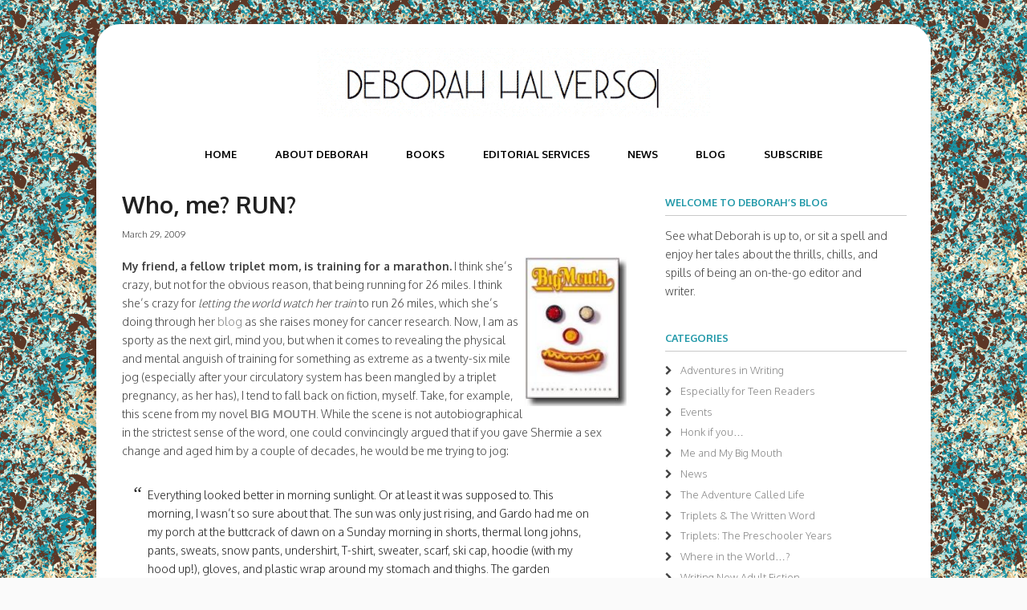

--- FILE ---
content_type: text/html; charset=UTF-8
request_url: https://www.deborahhalverson.com/2009/03/29/who-me-run/
body_size: 15006
content:
<!DOCTYPE html>
<html lang="en-US">
<head >
<meta charset="UTF-8" />
<meta name="viewport" content="width=device-width, initial-scale=1" />
<title>Who, me? RUN?</title>
<meta name='robots' content='max-image-preview:large' />
<link rel='dns-prefetch' href='//www.deborahhalverson.com' />
<link rel='dns-prefetch' href='//maxcdn.bootstrapcdn.com' />
<link rel="alternate" type="application/rss+xml" title="Deborah Halverson &raquo; Feed" href="https://www.deborahhalverson.com/feed/" />
<link rel="alternate" type="application/rss+xml" title="Deborah Halverson &raquo; Comments Feed" href="https://www.deborahhalverson.com/comments/feed/" />
<link rel="alternate" type="application/rss+xml" title="Deborah Halverson &raquo; Who, me? RUN? Comments Feed" href="https://www.deborahhalverson.com/2009/03/29/who-me-run/feed/" />
<link rel="canonical" href="https://www.deborahhalverson.com/2009/03/29/who-me-run/" />
<script type="text/javascript">
window._wpemojiSettings = {"baseUrl":"https:\/\/s.w.org\/images\/core\/emoji\/14.0.0\/72x72\/","ext":".png","svgUrl":"https:\/\/s.w.org\/images\/core\/emoji\/14.0.0\/svg\/","svgExt":".svg","source":{"concatemoji":"https:\/\/www.deborahhalverson.com\/authorsite\/wp-includes\/js\/wp-emoji-release.min.js?ver=6.3.7"}};
/*! This file is auto-generated */
!function(i,n){var o,s,e;function c(e){try{var t={supportTests:e,timestamp:(new Date).valueOf()};sessionStorage.setItem(o,JSON.stringify(t))}catch(e){}}function p(e,t,n){e.clearRect(0,0,e.canvas.width,e.canvas.height),e.fillText(t,0,0);var t=new Uint32Array(e.getImageData(0,0,e.canvas.width,e.canvas.height).data),r=(e.clearRect(0,0,e.canvas.width,e.canvas.height),e.fillText(n,0,0),new Uint32Array(e.getImageData(0,0,e.canvas.width,e.canvas.height).data));return t.every(function(e,t){return e===r[t]})}function u(e,t,n){switch(t){case"flag":return n(e,"\ud83c\udff3\ufe0f\u200d\u26a7\ufe0f","\ud83c\udff3\ufe0f\u200b\u26a7\ufe0f")?!1:!n(e,"\ud83c\uddfa\ud83c\uddf3","\ud83c\uddfa\u200b\ud83c\uddf3")&&!n(e,"\ud83c\udff4\udb40\udc67\udb40\udc62\udb40\udc65\udb40\udc6e\udb40\udc67\udb40\udc7f","\ud83c\udff4\u200b\udb40\udc67\u200b\udb40\udc62\u200b\udb40\udc65\u200b\udb40\udc6e\u200b\udb40\udc67\u200b\udb40\udc7f");case"emoji":return!n(e,"\ud83e\udef1\ud83c\udffb\u200d\ud83e\udef2\ud83c\udfff","\ud83e\udef1\ud83c\udffb\u200b\ud83e\udef2\ud83c\udfff")}return!1}function f(e,t,n){var r="undefined"!=typeof WorkerGlobalScope&&self instanceof WorkerGlobalScope?new OffscreenCanvas(300,150):i.createElement("canvas"),a=r.getContext("2d",{willReadFrequently:!0}),o=(a.textBaseline="top",a.font="600 32px Arial",{});return e.forEach(function(e){o[e]=t(a,e,n)}),o}function t(e){var t=i.createElement("script");t.src=e,t.defer=!0,i.head.appendChild(t)}"undefined"!=typeof Promise&&(o="wpEmojiSettingsSupports",s=["flag","emoji"],n.supports={everything:!0,everythingExceptFlag:!0},e=new Promise(function(e){i.addEventListener("DOMContentLoaded",e,{once:!0})}),new Promise(function(t){var n=function(){try{var e=JSON.parse(sessionStorage.getItem(o));if("object"==typeof e&&"number"==typeof e.timestamp&&(new Date).valueOf()<e.timestamp+604800&&"object"==typeof e.supportTests)return e.supportTests}catch(e){}return null}();if(!n){if("undefined"!=typeof Worker&&"undefined"!=typeof OffscreenCanvas&&"undefined"!=typeof URL&&URL.createObjectURL&&"undefined"!=typeof Blob)try{var e="postMessage("+f.toString()+"("+[JSON.stringify(s),u.toString(),p.toString()].join(",")+"));",r=new Blob([e],{type:"text/javascript"}),a=new Worker(URL.createObjectURL(r),{name:"wpTestEmojiSupports"});return void(a.onmessage=function(e){c(n=e.data),a.terminate(),t(n)})}catch(e){}c(n=f(s,u,p))}t(n)}).then(function(e){for(var t in e)n.supports[t]=e[t],n.supports.everything=n.supports.everything&&n.supports[t],"flag"!==t&&(n.supports.everythingExceptFlag=n.supports.everythingExceptFlag&&n.supports[t]);n.supports.everythingExceptFlag=n.supports.everythingExceptFlag&&!n.supports.flag,n.DOMReady=!1,n.readyCallback=function(){n.DOMReady=!0}}).then(function(){return e}).then(function(){var e;n.supports.everything||(n.readyCallback(),(e=n.source||{}).concatemoji?t(e.concatemoji):e.wpemoji&&e.twemoji&&(t(e.twemoji),t(e.wpemoji)))}))}((window,document),window._wpemojiSettings);
</script>
<style type="text/css">
img.wp-smiley,
img.emoji {
	display: inline !important;
	border: none !important;
	box-shadow: none !important;
	height: 1em !important;
	width: 1em !important;
	margin: 0 0.07em !important;
	vertical-align: -0.1em !important;
	background: none !important;
	padding: 0 !important;
}
</style>
	<link rel='stylesheet' id='diligent-theme-css' href='https://www.deborahhalverson.com/authorsite/wp-content/themes/diligent/style.css?ver=1.0.0' type='text/css' media='all' />
<link rel='stylesheet' id='wp-block-library-css' href='https://www.deborahhalverson.com/authorsite/wp-includes/css/dist/block-library/style.min.css?ver=6.3.7' type='text/css' media='all' />
<style id='classic-theme-styles-inline-css' type='text/css'>
/*! This file is auto-generated */
.wp-block-button__link{color:#fff;background-color:#32373c;border-radius:9999px;box-shadow:none;text-decoration:none;padding:calc(.667em + 2px) calc(1.333em + 2px);font-size:1.125em}.wp-block-file__button{background:#32373c;color:#fff;text-decoration:none}
</style>
<style id='global-styles-inline-css' type='text/css'>
body{--wp--preset--color--black: #000000;--wp--preset--color--cyan-bluish-gray: #abb8c3;--wp--preset--color--white: #ffffff;--wp--preset--color--pale-pink: #f78da7;--wp--preset--color--vivid-red: #cf2e2e;--wp--preset--color--luminous-vivid-orange: #ff6900;--wp--preset--color--luminous-vivid-amber: #fcb900;--wp--preset--color--light-green-cyan: #7bdcb5;--wp--preset--color--vivid-green-cyan: #00d084;--wp--preset--color--pale-cyan-blue: #8ed1fc;--wp--preset--color--vivid-cyan-blue: #0693e3;--wp--preset--color--vivid-purple: #9b51e0;--wp--preset--gradient--vivid-cyan-blue-to-vivid-purple: linear-gradient(135deg,rgba(6,147,227,1) 0%,rgb(155,81,224) 100%);--wp--preset--gradient--light-green-cyan-to-vivid-green-cyan: linear-gradient(135deg,rgb(122,220,180) 0%,rgb(0,208,130) 100%);--wp--preset--gradient--luminous-vivid-amber-to-luminous-vivid-orange: linear-gradient(135deg,rgba(252,185,0,1) 0%,rgba(255,105,0,1) 100%);--wp--preset--gradient--luminous-vivid-orange-to-vivid-red: linear-gradient(135deg,rgba(255,105,0,1) 0%,rgb(207,46,46) 100%);--wp--preset--gradient--very-light-gray-to-cyan-bluish-gray: linear-gradient(135deg,rgb(238,238,238) 0%,rgb(169,184,195) 100%);--wp--preset--gradient--cool-to-warm-spectrum: linear-gradient(135deg,rgb(74,234,220) 0%,rgb(151,120,209) 20%,rgb(207,42,186) 40%,rgb(238,44,130) 60%,rgb(251,105,98) 80%,rgb(254,248,76) 100%);--wp--preset--gradient--blush-light-purple: linear-gradient(135deg,rgb(255,206,236) 0%,rgb(152,150,240) 100%);--wp--preset--gradient--blush-bordeaux: linear-gradient(135deg,rgb(254,205,165) 0%,rgb(254,45,45) 50%,rgb(107,0,62) 100%);--wp--preset--gradient--luminous-dusk: linear-gradient(135deg,rgb(255,203,112) 0%,rgb(199,81,192) 50%,rgb(65,88,208) 100%);--wp--preset--gradient--pale-ocean: linear-gradient(135deg,rgb(255,245,203) 0%,rgb(182,227,212) 50%,rgb(51,167,181) 100%);--wp--preset--gradient--electric-grass: linear-gradient(135deg,rgb(202,248,128) 0%,rgb(113,206,126) 100%);--wp--preset--gradient--midnight: linear-gradient(135deg,rgb(2,3,129) 0%,rgb(40,116,252) 100%);--wp--preset--font-size--small: 13px;--wp--preset--font-size--medium: 20px;--wp--preset--font-size--large: 36px;--wp--preset--font-size--x-large: 42px;--wp--preset--spacing--20: 0.44rem;--wp--preset--spacing--30: 0.67rem;--wp--preset--spacing--40: 1rem;--wp--preset--spacing--50: 1.5rem;--wp--preset--spacing--60: 2.25rem;--wp--preset--spacing--70: 3.38rem;--wp--preset--spacing--80: 5.06rem;--wp--preset--shadow--natural: 6px 6px 9px rgba(0, 0, 0, 0.2);--wp--preset--shadow--deep: 12px 12px 50px rgba(0, 0, 0, 0.4);--wp--preset--shadow--sharp: 6px 6px 0px rgba(0, 0, 0, 0.2);--wp--preset--shadow--outlined: 6px 6px 0px -3px rgba(255, 255, 255, 1), 6px 6px rgba(0, 0, 0, 1);--wp--preset--shadow--crisp: 6px 6px 0px rgba(0, 0, 0, 1);}:where(.is-layout-flex){gap: 0.5em;}:where(.is-layout-grid){gap: 0.5em;}body .is-layout-flow > .alignleft{float: left;margin-inline-start: 0;margin-inline-end: 2em;}body .is-layout-flow > .alignright{float: right;margin-inline-start: 2em;margin-inline-end: 0;}body .is-layout-flow > .aligncenter{margin-left: auto !important;margin-right: auto !important;}body .is-layout-constrained > .alignleft{float: left;margin-inline-start: 0;margin-inline-end: 2em;}body .is-layout-constrained > .alignright{float: right;margin-inline-start: 2em;margin-inline-end: 0;}body .is-layout-constrained > .aligncenter{margin-left: auto !important;margin-right: auto !important;}body .is-layout-constrained > :where(:not(.alignleft):not(.alignright):not(.alignfull)){max-width: var(--wp--style--global--content-size);margin-left: auto !important;margin-right: auto !important;}body .is-layout-constrained > .alignwide{max-width: var(--wp--style--global--wide-size);}body .is-layout-flex{display: flex;}body .is-layout-flex{flex-wrap: wrap;align-items: center;}body .is-layout-flex > *{margin: 0;}body .is-layout-grid{display: grid;}body .is-layout-grid > *{margin: 0;}:where(.wp-block-columns.is-layout-flex){gap: 2em;}:where(.wp-block-columns.is-layout-grid){gap: 2em;}:where(.wp-block-post-template.is-layout-flex){gap: 1.25em;}:where(.wp-block-post-template.is-layout-grid){gap: 1.25em;}.has-black-color{color: var(--wp--preset--color--black) !important;}.has-cyan-bluish-gray-color{color: var(--wp--preset--color--cyan-bluish-gray) !important;}.has-white-color{color: var(--wp--preset--color--white) !important;}.has-pale-pink-color{color: var(--wp--preset--color--pale-pink) !important;}.has-vivid-red-color{color: var(--wp--preset--color--vivid-red) !important;}.has-luminous-vivid-orange-color{color: var(--wp--preset--color--luminous-vivid-orange) !important;}.has-luminous-vivid-amber-color{color: var(--wp--preset--color--luminous-vivid-amber) !important;}.has-light-green-cyan-color{color: var(--wp--preset--color--light-green-cyan) !important;}.has-vivid-green-cyan-color{color: var(--wp--preset--color--vivid-green-cyan) !important;}.has-pale-cyan-blue-color{color: var(--wp--preset--color--pale-cyan-blue) !important;}.has-vivid-cyan-blue-color{color: var(--wp--preset--color--vivid-cyan-blue) !important;}.has-vivid-purple-color{color: var(--wp--preset--color--vivid-purple) !important;}.has-black-background-color{background-color: var(--wp--preset--color--black) !important;}.has-cyan-bluish-gray-background-color{background-color: var(--wp--preset--color--cyan-bluish-gray) !important;}.has-white-background-color{background-color: var(--wp--preset--color--white) !important;}.has-pale-pink-background-color{background-color: var(--wp--preset--color--pale-pink) !important;}.has-vivid-red-background-color{background-color: var(--wp--preset--color--vivid-red) !important;}.has-luminous-vivid-orange-background-color{background-color: var(--wp--preset--color--luminous-vivid-orange) !important;}.has-luminous-vivid-amber-background-color{background-color: var(--wp--preset--color--luminous-vivid-amber) !important;}.has-light-green-cyan-background-color{background-color: var(--wp--preset--color--light-green-cyan) !important;}.has-vivid-green-cyan-background-color{background-color: var(--wp--preset--color--vivid-green-cyan) !important;}.has-pale-cyan-blue-background-color{background-color: var(--wp--preset--color--pale-cyan-blue) !important;}.has-vivid-cyan-blue-background-color{background-color: var(--wp--preset--color--vivid-cyan-blue) !important;}.has-vivid-purple-background-color{background-color: var(--wp--preset--color--vivid-purple) !important;}.has-black-border-color{border-color: var(--wp--preset--color--black) !important;}.has-cyan-bluish-gray-border-color{border-color: var(--wp--preset--color--cyan-bluish-gray) !important;}.has-white-border-color{border-color: var(--wp--preset--color--white) !important;}.has-pale-pink-border-color{border-color: var(--wp--preset--color--pale-pink) !important;}.has-vivid-red-border-color{border-color: var(--wp--preset--color--vivid-red) !important;}.has-luminous-vivid-orange-border-color{border-color: var(--wp--preset--color--luminous-vivid-orange) !important;}.has-luminous-vivid-amber-border-color{border-color: var(--wp--preset--color--luminous-vivid-amber) !important;}.has-light-green-cyan-border-color{border-color: var(--wp--preset--color--light-green-cyan) !important;}.has-vivid-green-cyan-border-color{border-color: var(--wp--preset--color--vivid-green-cyan) !important;}.has-pale-cyan-blue-border-color{border-color: var(--wp--preset--color--pale-cyan-blue) !important;}.has-vivid-cyan-blue-border-color{border-color: var(--wp--preset--color--vivid-cyan-blue) !important;}.has-vivid-purple-border-color{border-color: var(--wp--preset--color--vivid-purple) !important;}.has-vivid-cyan-blue-to-vivid-purple-gradient-background{background: var(--wp--preset--gradient--vivid-cyan-blue-to-vivid-purple) !important;}.has-light-green-cyan-to-vivid-green-cyan-gradient-background{background: var(--wp--preset--gradient--light-green-cyan-to-vivid-green-cyan) !important;}.has-luminous-vivid-amber-to-luminous-vivid-orange-gradient-background{background: var(--wp--preset--gradient--luminous-vivid-amber-to-luminous-vivid-orange) !important;}.has-luminous-vivid-orange-to-vivid-red-gradient-background{background: var(--wp--preset--gradient--luminous-vivid-orange-to-vivid-red) !important;}.has-very-light-gray-to-cyan-bluish-gray-gradient-background{background: var(--wp--preset--gradient--very-light-gray-to-cyan-bluish-gray) !important;}.has-cool-to-warm-spectrum-gradient-background{background: var(--wp--preset--gradient--cool-to-warm-spectrum) !important;}.has-blush-light-purple-gradient-background{background: var(--wp--preset--gradient--blush-light-purple) !important;}.has-blush-bordeaux-gradient-background{background: var(--wp--preset--gradient--blush-bordeaux) !important;}.has-luminous-dusk-gradient-background{background: var(--wp--preset--gradient--luminous-dusk) !important;}.has-pale-ocean-gradient-background{background: var(--wp--preset--gradient--pale-ocean) !important;}.has-electric-grass-gradient-background{background: var(--wp--preset--gradient--electric-grass) !important;}.has-midnight-gradient-background{background: var(--wp--preset--gradient--midnight) !important;}.has-small-font-size{font-size: var(--wp--preset--font-size--small) !important;}.has-medium-font-size{font-size: var(--wp--preset--font-size--medium) !important;}.has-large-font-size{font-size: var(--wp--preset--font-size--large) !important;}.has-x-large-font-size{font-size: var(--wp--preset--font-size--x-large) !important;}
.wp-block-navigation a:where(:not(.wp-element-button)){color: inherit;}
:where(.wp-block-post-template.is-layout-flex){gap: 1.25em;}:where(.wp-block-post-template.is-layout-grid){gap: 1.25em;}
:where(.wp-block-columns.is-layout-flex){gap: 2em;}:where(.wp-block-columns.is-layout-grid){gap: 2em;}
.wp-block-pullquote{font-size: 1.5em;line-height: 1.6;}
</style>
<link rel='stylesheet' id='icons-font-css' href='https://www.deborahhalverson.com/authorsite/wp-content/themes/diligent/lib/css/font-awesome.css?ver=1.0.0' type='text/css' media='all' />
<link rel='stylesheet' id='fontawesome-css' href='//maxcdn.bootstrapcdn.com/font-awesome/4.3.0/css/font-awesome.min.css?ver=4.3.0' type='text/css' media='all' />
<!--n2css--><script type='text/javascript' src='https://www.deborahhalverson.com/authorsite/wp-includes/js/jquery/jquery.min.js?ver=3.7.0' id='jquery-core-js'></script>
<script type='text/javascript' src='https://www.deborahhalverson.com/authorsite/wp-includes/js/jquery/jquery-migrate.min.js?ver=3.4.1' id='jquery-migrate-js'></script>
<link rel="https://api.w.org/" href="https://www.deborahhalverson.com/wp-json/" /><link rel="alternate" type="application/json" href="https://www.deborahhalverson.com/wp-json/wp/v2/posts/1282" /><link rel="EditURI" type="application/rsd+xml" title="RSD" href="https://www.deborahhalverson.com/authorsite/xmlrpc.php?rsd" />
<link rel="alternate" type="application/json+oembed" href="https://www.deborahhalverson.com/wp-json/oembed/1.0/embed?url=https%3A%2F%2Fwww.deborahhalverson.com%2F2009%2F03%2F29%2Fwho-me-run%2F" />
<link rel="alternate" type="text/xml+oembed" href="https://www.deborahhalverson.com/wp-json/oembed/1.0/embed?url=https%3A%2F%2Fwww.deborahhalverson.com%2F2009%2F03%2F29%2Fwho-me-run%2F&#038;format=xml" />
	<link rel="preconnect" href="https://fonts.googleapis.com">
	<link rel="preconnect" href="https://fonts.gstatic.com">
	<link href='https://fonts.googleapis.com/css2?display=swap&family=Oxygen:wght@300;700&family=Cabin' rel='stylesheet'><style type="text/css" id="custom-background-css">
body.custom-background { background-image: url("https://www.deborahhalverson.com/authorsite/wp-content/uploads/2015/02/dh_bg.png"); background-position: left top; background-size: auto; background-repeat: repeat; background-attachment: fixed; }
</style>
	<link rel="icon" href="https://www.deborahhalverson.com/authorsite/wp-content/uploads/2016/05/cropped-favicon-32x32.png" sizes="32x32" />
<link rel="icon" href="https://www.deborahhalverson.com/authorsite/wp-content/uploads/2016/05/cropped-favicon-192x192.png" sizes="192x192" />
<link rel="apple-touch-icon" href="https://www.deborahhalverson.com/authorsite/wp-content/uploads/2016/05/cropped-favicon-180x180.png" />
<meta name="msapplication-TileImage" content="https://www.deborahhalverson.com/authorsite/wp-content/uploads/2016/05/cropped-favicon-270x270.png" />
		<style type="text/css" id="wp-custom-css">
			.wp-block-column {margin: 20px 40px !important}		</style>
			<style id="egf-frontend-styles" type="text/css">
		#home-bottom h4.widgettitle a {font-family: 'Century Gothic', sans-serif;font-style: normal;font-weight: 400;} p {font-family: 'Oxygen', sans-serif;font-size: 14px;font-style: normal;font-weight: 300;} .menu-item > a {font-family: 'Oxygen', sans-serif;font-size: 13px;font-style: normal;font-weight: 700;} h2 {font-family: 'Cabin', sans-serif;font-style: normal;font-weight: 400;} .footer-widgets .widget-title {font-family: 'Cabin', sans-serif;font-size: 18px;font-style: normal;font-weight: 400;text-transform: none;} h1 {} h3 {} h4 {} h5 {} h6 {} 	</style>
	</head>
<body class="post-template-default single single-post postid-1282 single-format-standard custom-background header-image header-full-width content-sidebar genesis-breadcrumbs-hidden genesis-footer-widgets-visible diligent-green" itemscope itemtype="https://schema.org/WebPage"><div class="site-container"><header class="site-header" itemscope itemtype="https://schema.org/WPHeader"><div class="wrap"><div class="title-area"><p class="site-title" itemprop="headline"><a href="https://www.deborahhalverson.com/">Deborah Halverson</a></p><p class="site-description" itemprop="description">Author &amp; Editor</p></div></div></header><nav class="nav-primary" aria-label="Main" itemscope itemtype="https://schema.org/SiteNavigationElement"><div class="wrap"><ul id="menu-main-menu" class="menu genesis-nav-menu menu-primary"><li id="menu-item-4984" class="menu-item menu-item-type-post_type menu-item-object-page menu-item-home menu-item-4984"><a href="https://www.deborahhalverson.com/" itemprop="url"><span itemprop="name">Home</span></a></li>
<li id="menu-item-4964" class="menu-item menu-item-type-post_type menu-item-object-page menu-item-has-children menu-item-4964"><a href="https://www.deborahhalverson.com/about/" itemprop="url"><span itemprop="name">About Deborah</span></a>
<ul class="sub-menu">
	<li id="menu-item-5175" class="menu-item menu-item-type-post_type menu-item-object-page menu-item-5175"><a href="https://www.deborahhalverson.com/about/" itemprop="url"><span itemprop="name">Bio</span></a></li>
	<li id="menu-item-5174" class="menu-item menu-item-type-post_type menu-item-object-page menu-item-5174"><a href="https://www.deborahhalverson.com/appearances/" itemprop="url"><span itemprop="name">Appearances</span></a></li>
	<li id="menu-item-5066" class="menu-item menu-item-type-custom menu-item-object-custom menu-item-5066"><a href="mailto:deborah@deborahhalverson.com" itemprop="url"><span itemprop="name">Contact</span></a></li>
</ul>
</li>
<li id="menu-item-5019" class="menu-item menu-item-type-custom menu-item-object-custom menu-item-has-children menu-item-5019"><a href="http://www.deborahhalverson.com/books/" itemprop="url"><span itemprop="name">Books</span></a>
<ul class="sub-menu">
	<li id="menu-item-4963" class="menu-item menu-item-type-post_type menu-item-object-page menu-item-4963"><a href="https://www.deborahhalverson.com/books/writing-young-adult-fiction-for-dummies/" itemprop="url"><span itemprop="name">Writing Young Adult Fiction for Dummies</span></a></li>
	<li id="menu-item-5513" class="menu-item menu-item-type-post_type menu-item-object-page menu-item-5513"><a href="https://www.deborahhalverson.com/books/writing-the-new-adult-novel/" itemprop="url"><span itemprop="name">Writing New Adult Fiction</span></a></li>
	<li id="menu-item-5025" class="menu-item menu-item-type-post_type menu-item-object-page menu-item-5025"><a href="https://www.deborahhalverson.com/books/honk-if-you-hate-me-book/" itemprop="url"><span itemprop="name">Honk If You Hate Me</span></a></li>
	<li id="menu-item-5024" class="menu-item menu-item-type-post_type menu-item-object-page menu-item-5024"><a href="https://www.deborahhalverson.com/books/big-mouth-book/" itemprop="url"><span itemprop="name">Big Mouth</span></a></li>
	<li id="menu-item-5044" class="menu-item menu-item-type-post_type menu-item-object-page menu-item-5044"><a href="https://www.deborahhalverson.com/books/letters-to-santa/" itemprop="url"><span itemprop="name">Letters to Santa</span></a></li>
	<li id="menu-item-5064" class="menu-item menu-item-type-post_type menu-item-object-page menu-item-5064"><a href="https://www.deborahhalverson.com/books/brave-new-world/" itemprop="url"><span itemprop="name">Brave New World (hi/lo readers)</span></a></li>
	<li id="menu-item-5140" class="menu-item menu-item-type-post_type menu-item-object-page menu-item-5140"><a href="https://www.deborahhalverson.com/books/book-club-guides/" itemprop="url"><span itemprop="name">Book Club Guides</span></a></li>
	<li id="menu-item-5139" class="menu-item menu-item-type-post_type menu-item-object-page menu-item-5139"><a href="https://www.deborahhalverson.com/books/behind-the-books-blog-series/" itemprop="url"><span itemprop="name">Behind-the-Books Blog Series</span></a></li>
</ul>
</li>
<li id="menu-item-8312" class="menu-item menu-item-type-post_type menu-item-object-page menu-item-8312"><a href="https://www.deborahhalverson.com/editor/" itemprop="url"><span itemprop="name">Editorial Services</span></a></li>
<li id="menu-item-5120" class="menu-item menu-item-type-post_type menu-item-object-page menu-item-5120"><a href="https://www.deborahhalverson.com/news/" itemprop="url"><span itemprop="name">News</span></a></li>
<li id="menu-item-4949" class="menu-item menu-item-type-post_type menu-item-object-page current_page_parent menu-item-has-children menu-item-4949"><a href="https://www.deborahhalverson.com/blog/" itemprop="url"><span itemprop="name">Blog</span></a>
<ul class="sub-menu">
	<li id="menu-item-5243" class="menu-item menu-item-type-post_type menu-item-object-page current_page_parent menu-item-5243"><a href="https://www.deborahhalverson.com/blog/" itemprop="url"><span itemprop="name">Newest Posts</span></a></li>
</ul>
</li>
<li id="menu-item-5379" class="menu-item menu-item-type-post_type menu-item-object-page menu-item-5379"><a href="https://www.deborahhalverson.com/subscribe/" itemprop="url"><span itemprop="name">Subscribe</span></a></li>
</ul></div></nav><div id="header-banner"></div><div class="site-inner"><div class="content-sidebar-wrap"><main class="content"><article class="post-1282 post type-post status-publish format-standard category-adventures-in-writing category-especially-for-teen-readers entry" aria-label="Who, me? RUN?" itemscope itemtype="https://schema.org/CreativeWork"><header class="entry-header"><h1 class="entry-title" itemprop="headline">Who, me? RUN?</h1>
<p class="entry-meta"><time class="entry-time" itemprop="datePublished" datetime="2009-03-29T18:32:27-07:00">March 29, 2009</time>   </p></header><div class="entry-content" itemprop="text"><p><a href="http://www.BigMouthTheBook.com" target="_blank" title="www.BigMouthTheBook.com"><img decoding="async" src="http://www.deborahhalverson.com/authorsite/wp-content/uploads/2009/03/big-mouth-cover_small_shadow.thumbnail.jpg" alt="big-mouth-cover_small_shadow.jpg" align="right" height="182" width="127" /></a><strong>My friend, a fellow triplet mom, is training for a marathon.</strong> I think she&#8217;s crazy, but not for the obvious reason, that being running for 26 miles. I think she&#8217;s crazy for <em>letting the world watch her train</em> to run 26 miles, which she&#8217;s doing through her <a href="http://www.theamazingtrips.com" title="www.TheAmazingTrips.com">blog</a> as she raises money for cancer research. Now, I am as sporty as the next girl, mind you, but when it comes to revealing the physical and mental anguish of training for something as extreme as a twenty-six mile jog (especially after your circulatory system has been mangled by a triplet pregnancy, as her has), I tend to fall back on fiction, myself. Take, for example, this scene from my novel <a href="http://www.BigMouthTheBook.com" title="Big Mouth website" target="_blank"><strong>BIG MOUTH</strong></a>. While the scene is not autobiographical in the strictest sense of the word, one could convincingly argued that if you gave Shermie a sex change and aged him by a couple of decades, he would be me trying to jog:<span id="more-1282"></span></p>
<blockquote><p>Everything looked better in morning sunlight. Or at least it was supposed to. This morning, I wasn&#8217;t so sure about that. The sun was only just rising, and Gardo had me on my porch at the buttcrack of dawn on a Sunday morning in shorts, thermal long johns, pants, sweats, snow pants, undershirt, T-shirt, sweater, scarf, ski cap, hoodie (with my hood up!), gloves, and plastic wrap around my stomach and thighs. The garden thermometer next to the porch said 79 degrees. I swear, Gardo had flipped.</p>
<p>But he was the coach, and what the coach says goes. Which, in this case, was me: I was going for the very first jog of my life.</p>
<p>Though it was early and I was bundled up like it was the Arctic winter, I was actually feeling okay about the upcoming jog. The relief of last night&#8217;s reversal of fortune was huge, so I wasn&#8217;t suffering any after effects from my hot dog capacity training session. Puking will do that for a guy.</p>
<p>&#8220;Ready?&#8221; Gardo asked. He was alternating between jumping jacks and jogging in place.</p>
<p>I was done rolling my shoulders and squatting, so, yeah, I was ready. &#8220;Now or never. Let&#8217;s pound the pavement, Coach.&#8221;</p>
<p>&#8220;Alright, then. Giddy up!&#8221;</p>
<p>We took off at a gallop. The sun was rising in front of us, and the moon was falling behind. There was a slight crispness in the breeze that brushed my cheeks. My heart was pump, pump, pumping the blood through my body, and my legs muscles were stretching and getting juiced by the workout. Already, I could picture myself racing up the steps of the library at Palm and 13th, Rocky-style. I got the eye of the tiger, baby.</p>
<p>I focused on breathing in, out, in, out. Gardo was next to me, playfully pulling forward and dropping back, pulling forward and dropping back. I kind of liked this, the two of us out here bonding, doing athlete stuff, while the rest of the world slept. It was a whole new side of our friendship.</p>
<p>The first block was all downhill. It wasn&#8217;t steep, just a slight decline, but it was nice to have gravity working in my favor for the opening strides. I was feeling good, loose and lean. This jogging stuff wasn&#8217;t so bad.</p>
<p>&#8220;You want to speed it up there, Seabiscuit?&#8221; Gardo shouted. &#8220;My granny walks faster than that. Move it, move it!&#8221;</p>
<p>Jeez, I didn&#8217;t know I was running with Coach Hunt. I picked up the pace. My breathing picked up the pace, too. And my heart went from pump, pump, pumping to pound, pound, pounding.</p>
<p>&#8220;Much better,&#8221; Gardo said. &#8220;Granny would have to be in her wheelchair now to catch you.&#8221;</p>
<p>I flipped him the bird. I would&#8217;ve told him to stuff it, but since I couldn&#8217;t breathe, I couldn&#8217;t talk.</p>
<p>The plastic wrap around my belly started slip-sliding with sweat, and wet beads dripped down my lower back, under the plastic, feeling like an army of ants. My left calf twitched threateningly.</p>
<p>Gardo consulted the pedometer clipped to his waistband. &#8220;.3 miles down, 1.7 to go. C&#8217;mon, Shermie, pick up those knees, find your rhythm.&#8221;</p>
<p>I&#8217;ll show you rhythm&#8230;</p>
<p>A beat-up truck zoomed by, kicking up a cloud of dust. A beer bottle flew out the passenger window and exploded on the asphalt. Glass bounced off my shin. Jeez! If I hadn&#8217;t had on twenty layers of clothing, that shard might&#8217;ve sliced an artery. What a lovely way to start a Sunday morning. Whose brilliant idea was this jog?</p>
<p>&#8220;When we&#8217;re done,&#8221; Gardo said, dropping back next to me again, &#8220;we&#8217;ll have some pickles and a refreshing Gardo Glass of agua.&#8221; He wasn&#8217;t even breathing hard. &#8220;How does that sound?&#8221;</p>
<p>&#8220;Lovely,&#8221; I got out between breaths.</p>
<p>Did Gardo know I was scheduled for water training today? I wracked my brain, but I couldn&#8217;t remember telling him. He was so hard-line on the Gardo Glasses, he might nix that part of my training. Well, I just wouldn&#8217;t tell him, that was all. I couldn&#8217;t risk it. Anyway, what was a little water in my belly going to hurt him? He&#8217;d let me have hot dogs last night because they were part of my training, and water expansion was just as vital. I had a graph from Lucy to prove it.</p>
<p>The miserable army of sweat ants had now spread from my back to my front, and the skin under the plastic wrap around my belly and thighs was stinging and hot, like when a too-tight shoe rubbed my heel. My head might as well have been in an oven instead of that ski hat and hood. No heat was escaping through my head today. Making things even rosier, the downhill slope was leveling out, so I was losing gravity as a running partner. People do this for fun?</p>
<p>Gardo dropped back next to me again. &#8220;How you doing, Shermie? You&#8217;re looking kind of tired.&#8221;</p>
<p>Then why the heck are you asking? &#8220;Fine.&#8221; I didn&#8217;t want him thinking I was a puss.</p>
<p>&#8220;You sure?&#8221;</p>
<p>&#8220;Fine.&#8221;</p>
<p>&#8220;Okay. . .&#8221;</p>
<p>We jogged a few more feet.</p>
<p>&#8220;You know,&#8221; he said, &#8220;you could walk.&#8221;</p>
<p>You know, I could stop. &#8220;I&#8217;m  . . . fine.&#8221;</p>
<p>&#8220;There&#8217;s nothing wrong with walking. My mom walks every day.&#8221;</p>
<p>He might as well have told me to start carrying a purse. &#8220;She&#8217;s a girl.&#8221;</p>
<p>&#8220;True.&#8221; A few more feet, then, &#8220;She says walking is better for you than jogging. Less pounding on the knees and spine, same weight burn. But you have to walk fast enough. It just takes more time, that&#8217;s all.&#8221;</p>
<p>&#8220;Then you walk.&#8221;</p>
<p>&#8220;Can&#8217;t. Coach Hunt would have a cow.&#8221; He pulled ahead again, leaving me to my misery.</p>
<p>I wished I could walk. Especially if it was just the same or better than jogging. Jogging sucked. But walking was for girls, and that was just the way of it. Rocky didn&#8217;t walk. Hulk Hogan probably didn&#8217;t walk. They were champions, and I was going to be a champion, too. So Thuff Enuff wouldn&#8217;t walk. Period.</p>
<p>We jogged around the corner of Palm onto 13th. That was when I remembered that 13th Street was uphill. Steep uphill. What genius put a library at the top of a hill? Didn&#8217;t they know kids had to ride their bikes to the library? Didn&#8217;t they know old people walked to the library? Didn&#8217;t they know crazy wrestlers made their poor friends jog to the library?</p>
<p>I tucked my head down and pumped my arms harder. My heart pounded in my ears and my breath came in gasps.</p>
<p>&#8220;C&#8217;mon, Shermie, one foot in front of the other, same as on the downhill. You can do it! You just have to think you can.&#8221;</p>
<p>I think I can, I think I can, I think I can . . .</p>
<p>Who was I fooling? I couldn&#8217;t jog up this hill. I&#8217;d die before I got halfway. I was just sorry Gardo would witness my Walk of Shame.</p>
<p>I slowed down to a walk and, </p>
<p>&#8220;Ow!&#8221; I collapsed to the sidewalk, clutching my left calf, the plastic digging into my belly flesh.</p>
<p>&#8220;What? What happened?&#8221; Gardo stooped over me helplessly. &#8220;Are you okay?&#8221;</p>
<p>&#8220;Calf!&#8221; I was wincing hard, barely holding back tears. The muscle was locked so tight that my foot flexed backward, my toes trying to curl under, even inside my shoes. It couldn&#8217;t have hurt worse if I&#8217;d squeezed it in a vice.</p>
<p>Then it locked down even harder.</p>
<p>&#8220;Owww!&#8221; My tears rolled free.</p>
<p>&#8220;Rub it, Shermie, rub it.&#8221; Gardo dropped to his knees and started kneading my calf.</p>
<p>&#8220;Ow! Stop!&#8221; I shoved his hands away and rubbed it myself, furiously, with both hands. Stupid Gardo for making me jog. It&#8217;s my first time ever, we should&#8217;ve walked. Walking&#8217;s just as good or better than jogging, his own mom said so. Some friend!</p>
<p>He was right about the rubbing, though. It was helping my cramp loosen up. As lame as I felt doing it, I kept at it, all the while willing my aching, sweaty, wheezing, pathetic body to relax. But it was slow in cooperating. At least I was able to stop crying. My breath was still gaspy, but it was settling down as the cramp faded, and my pounding heart was slowing to a solid pump, pump again. The plastic wrap slid as I shifted around.</p>
<p>Gardo still kneeled next to me. &#8220;Any better?&#8221;</p>
<p>&#8220;Some.&#8221;</p>
<p>&#8220;Keep rubbing.&#8221;</p>
<p>&#8220;I&#8217;m rubbing!&#8221;</p>
<p>&#8220;Good. That&#8217;s the best thing.&#8221; He sat back on his heels. &#8220;I had a calf cramp once. It hurt worse than when I broke my arm.&#8221;</p>
<p>&#8220;Thanks for sharing that.&#8221;</p>
<p>&#8220;Cranking at me won&#8217;t help. It&#8217;s just bad luck, that&#8217;s all. Don&#8217;t sweat it. You&#8217;re an athlete now, things happen.&#8221;</p>
<p>He patted me on the back.</p></blockquote>
<p>So, there you have it. If we were to take this scene from my novel as being autobiographical (and I in no way actually admit that it is, no no, uh-uh), you would know that while I will cheerily punch my fist through wood or let 300-pound men fling me over their shoulders in a martial arts class, the mere thought of jogging brings tears to my eyes and drops me to my knees. Yet here is my friend, telling her story of struggling to run a marathon via the reality show that is a blog. She is braver than I. And what a story hers is to witness: feet that fall asleep after two miles, going for jogs but forgetting she&#8217;s wearing her bike helmet, chocolate treats calling her home as she drives to team training sessions, renewed pledges to finish this race for the sake of the loved ones she&#8217;s lost to cancer&#8230; Yowza. Sounds like a human trying to do a superhuman thing. The finale of her tale is predictable, this woman <em>will</em> complete that marathon, either by running, walking, or sprawled semi-comatose in her triplet&#8217;s double BOB jogging stroller, I&#8217;m convinced of that, but it&#8217;s definitely a nail-biter along the way. I for one, will keep reading.</p>
<p>(And spreading the word of her efforts to raise money for cancer research. To find out more, check out <a href="http://www.TheAmazingTrips.com" title="www.TheAmazingTrips.com" target="_blank">www.TheAmazingTrips.com</a>.)</p>
</div><footer class="entry-footer"><p class="entry-meta"><span class="entry-categories">Filed Under: <a href="https://www.deborahhalverson.com/category/adventures-in-writing/" rel="category tag">Adventures in Writing</a>, <a href="https://www.deborahhalverson.com/category/especially-for-teen-readers/" rel="category tag">Especially for Teen Readers</a></span> </p></footer></article><div class="entry-comments" id="comments"><h3>Comments</h3><ol class="comment-list">
	<li class="comment even thread-even depth-1" id="comment-9352">
	<article id="article-comment-9352" itemprop="comment" itemscope itemtype="https://schema.org/Comment">

		
		<header class="comment-header">
			<p class="comment-author" itemprop="author" itemscope itemtype="https://schema.org/Person">
				<img alt='' src='https://secure.gravatar.com/avatar/07f8cfb945503c24393ebe1d3edf643e?s=48&#038;d=blank&#038;r=g' srcset='https://secure.gravatar.com/avatar/07f8cfb945503c24393ebe1d3edf643e?s=96&#038;d=blank&#038;r=g 2x' class='avatar avatar-48 photo' height='48' width='48' loading='lazy' decoding='async'/><span class="comment-author-name" itemprop="name"><a href="http://www.darcypattison.com" class="comment-author-link" rel="external nofollow" itemprop="url">Darcy</a></span> <span class="says">says</span>			</p>

			<p class="comment-meta"><time class="comment-time" datetime="2009-03-29T22:15:11-07:00" itemprop="datePublished"><a class="comment-time-link" href="https://www.deborahhalverson.com/2009/03/29/who-me-run/#comment-9352" itemprop="url">March 29, 2009 at 10:15 pm</a></time></p>		</header>

		<div class="comment-content" itemprop="text">
			
			<p>Too funny!</p>
<p>Darcy</p>
		</div>

		
		
	</article>
	</li><!-- #comment-## -->

	<li class="comment odd alt thread-odd thread-alt depth-1" id="comment-9353">
	<article id="article-comment-9353" itemprop="comment" itemscope itemtype="https://schema.org/Comment">

		
		<header class="comment-header">
			<p class="comment-author" itemprop="author" itemscope itemtype="https://schema.org/Person">
				<img alt='' src='https://secure.gravatar.com/avatar/d554facba5f4d9e3a961779033a9317e?s=48&#038;d=blank&#038;r=g' srcset='https://secure.gravatar.com/avatar/d554facba5f4d9e3a961779033a9317e?s=96&#038;d=blank&#038;r=g 2x' class='avatar avatar-48 photo' height='48' width='48' loading='lazy' decoding='async'/><span class="comment-author-name" itemprop="name"><a href="http://theamazingtrips.com/" class="comment-author-link" rel="external nofollow" itemprop="url">Jen</a></span> <span class="says">says</span>			</p>

			<p class="comment-meta"><time class="comment-time" datetime="2009-03-29T23:56:18-07:00" itemprop="datePublished"><a class="comment-time-link" href="https://www.deborahhalverson.com/2009/03/29/who-me-run/#comment-9353" itemprop="url">March 29, 2009 at 11:56 pm</a></time></p>		</header>

		<div class="comment-content" itemprop="text">
			
			<p>Oh, I do miss you, Debbie. I have no idea how I&#8217;m going to finish this thing &#8230; undoubtedly I&#8217;ll be doing it alone, since just today &#8211; Charlie competed in a 1/2 man iron triathlon (as part of a relay) and his team won second place in his age category and came in 17th place overall. If I was on the relay team &gt;&gt; I&#8217;d STILL BE OUT THERE!!! </p>
<p>Yet Charlie and his teammates were swimming, riding and running past Navy Seals.</p>
<p>Semi-comatose in the double BOB. That sounds about right&#8230; (did you recognize the hot fudge brownie sundae in the picture?? None other than an ED special!!)</p>
		</div>

		
		
	</article>
	</li><!-- #comment-## -->
</ol></div></main><aside class="sidebar sidebar-primary widget-area" role="complementary" aria-label="Primary Sidebar" itemscope itemtype="https://schema.org/WPSideBar"><section id="text-1" class="widget widget_text"><div class="widget-wrap"><h4 class="widget-title widgettitle">WELCOME TO DEBORAH&#8217;S BLOG</h4>
			<div class="textwidget"><p>See what Deborah is up to, or sit a spell and enjoy her tales about the thrills, chills, and spills of being an on-the-go editor and writer.</p>
</div>
		</div></section>
<section id="categories-3" class="widget widget_categories"><div class="widget-wrap"><h4 class="widget-title widgettitle">Categories</h4>

			<ul>
					<li class="cat-item cat-item-5"><a href="https://www.deborahhalverson.com/category/adventures-in-writing/">Adventures in Writing</a>
</li>
	<li class="cat-item cat-item-8"><a href="https://www.deborahhalverson.com/category/especially-for-teen-readers/">Especially for Teen Readers</a>
</li>
	<li class="cat-item cat-item-3"><a href="https://www.deborahhalverson.com/category/events/">Events</a>
</li>
	<li class="cat-item cat-item-10"><a href="https://www.deborahhalverson.com/category/honk-if-you-love/">Honk if you&#8230;</a>
</li>
	<li class="cat-item cat-item-12"><a href="https://www.deborahhalverson.com/category/me-and-my-big-mouth/">Me and My Big Mouth</a>
</li>
	<li class="cat-item cat-item-7"><a href="https://www.deborahhalverson.com/category/announcements/">News</a>
</li>
	<li class="cat-item cat-item-19"><a href="https://www.deborahhalverson.com/category/the-adventured-called-life/">The Adventure Called Life</a>
</li>
	<li class="cat-item cat-item-6"><a href="https://www.deborahhalverson.com/category/triplets-the-written-word/">Triplets &amp; The Written Word</a>
</li>
	<li class="cat-item cat-item-15"><a href="https://www.deborahhalverson.com/category/triplets-the-preschool-years/">Triplets: The Preschooler Years</a>
</li>
	<li class="cat-item cat-item-14"><a href="https://www.deborahhalverson.com/category/where-in-the-world/">Where in the World&#8230;?</a>
</li>
	<li class="cat-item cat-item-48"><a href="https://www.deborahhalverson.com/category/writing-new-adult-fiction/">Writing New Adult Fiction</a>
</li>
	<li class="cat-item cat-item-50"><a href="https://www.deborahhalverson.com/category/writing-youg-adult-fiction-for-dummies/">Writing Youg Adult Fiction For Dummies</a>
</li>
			</ul>

			</div></section>
</aside></div></div><div class="footer-widgets"><div class="wrap"><div class="widget-area footer-widgets-1 footer-widget-area"><section id="search-2" class="widget widget_search"><div class="widget-wrap"><form class="search-form" method="get" action="https://www.deborahhalverson.com/" role="search" itemprop="potentialAction" itemscope itemtype="https://schema.org/SearchAction"><input class="search-form-input" type="search" name="s" id="searchform-1" placeholder="Search this website" itemprop="query-input"><input class="search-form-submit" type="submit" value="Search"><meta content="https://www.deborahhalverson.com/?s={s}" itemprop="target"></form></div></section>
<section id="recentpostswidgetplus-2" class="widget recent-posts-plus"><div class="widget-wrap"><h4 class="widget-title widgettitle">From the Blog</h4>

		<dl>
					<dt>
				<a href="https://www.deborahhalverson.com/2025/06/20/deborahs-state-of-the-childrens-book-market-zoom-event/" title="Deborah&#8217;s &#8220;State of the Children&#8217;s Book Market&#8221; Zoom Event">Deborah&#8217;s &#8220;State of the Children&#8217;s Book Market&#8221; Zoom Event</a>
			</dt>
			<dd>
				




When you're creating children's books, you don't find out "current trends" in order to jump on<a href="https://www.deborahhalverson.com/2025/06/20/deborahs-state-of-the-childrens-book-market-zoom-event/">...</a>			</dd>
				</dl>

					<a href="http://www.deborahhalverson.com/blog" class="morelink">Read More...</a>
		
		</div></section>
</div><div class="widget-area footer-widgets-2 footer-widget-area"><section id="rss-3" class="widget widget_rss"><div class="widget-wrap"><h4 class="widget-title widgettitle"><a class="rsswidget rss-widget-feed" href="http://deareditor.com/feed/"><img class="rss-widget-icon" style="border:0" width="14" height="14" src="https://www.deborahhalverson.com/authorsite/wp-includes/images/rss.png" alt="RSS" loading="lazy" /></a> <a class="rsswidget rss-widget-title" href="https://www.deareditor.com/">From DearEditor.com</a></h4>
<ul><li><a class='rsswidget' href='https://www.deareditor.com/2025/10/avoid-scary-pitfalls-when-writing-scary-stories/'>Avoid Scary Pitfalls when Writing Scary Stories</a> <span class="rss-date">October 28, 2025</span></li><li><a class='rsswidget' href='https://www.deareditor.com/2025/10/is-a-no-from-one-editor-a-no-from-all-editors-at-that-imprint/'>Is a “No” from One Editor a “No” from ALL Editors at That Imprint?</a> <span class="rss-date">October 14, 2025</span></li><li><a class='rsswidget' href='https://www.deareditor.com/2025/10/use-my-middle-name-in-my-author-name/'>Use My Middle Name in My Author Name?</a> <span class="rss-date">October 6, 2025</span></li></ul></div></section>
</div><div class="widget-area footer-widgets-3 footer-widget-area"><section id="custom_html-2" class="widget_text widget widget_custom_html"><div class="widget_text widget-wrap"><h4 class="widget-title widgettitle">Our Socials</h4>
<div class="textwidget custom-html-widget"><a href="https://linktr.ee/deborahhalverson" target="_blank" rel="noopener"><img src="https://www.deborahhalverson.com/authorsite/wp-content/uploads/2023/08/Linktree-Emblem-e1691898038840.png" width="100px"/></a></div></div></section>
</div></div></div><footer class="site-footer" itemscope itemtype="https://schema.org/WPFooter"><div class="wrap"><p>Copyright &#x000A9;&nbsp;2026 · <a href="http://demo.clarothemes.com/diligent">Diligent</a> On <a href="http://www.studiopress.com/">Genesis Framework</a> · <a href="https://wordpress.org/">WordPress</a> · <a href="https://www.deborahhalverson.com/authorsite/wp-login.php">Log in</a></p></div></footer></div><script type='text/javascript' src='https://www.deborahhalverson.com/authorsite/wp-content/plugins/page-links-to/dist/new-tab.js?ver=3.3.6' id='page-links-to-js'></script>
<script type='text/javascript' id='leaven-responsive-menu-js-extra'>
/* <![CDATA[ */
var LeavenL10n = {"mainMenu":"Menu","subMenu":"Menu"};
/* ]]> */
</script>
<script type='text/javascript' src='https://www.deborahhalverson.com/authorsite/wp-content/themes/diligent/js/responsive-menu.js?ver=1.0.0' id='leaven-responsive-menu-js'></script>
</body></html>
